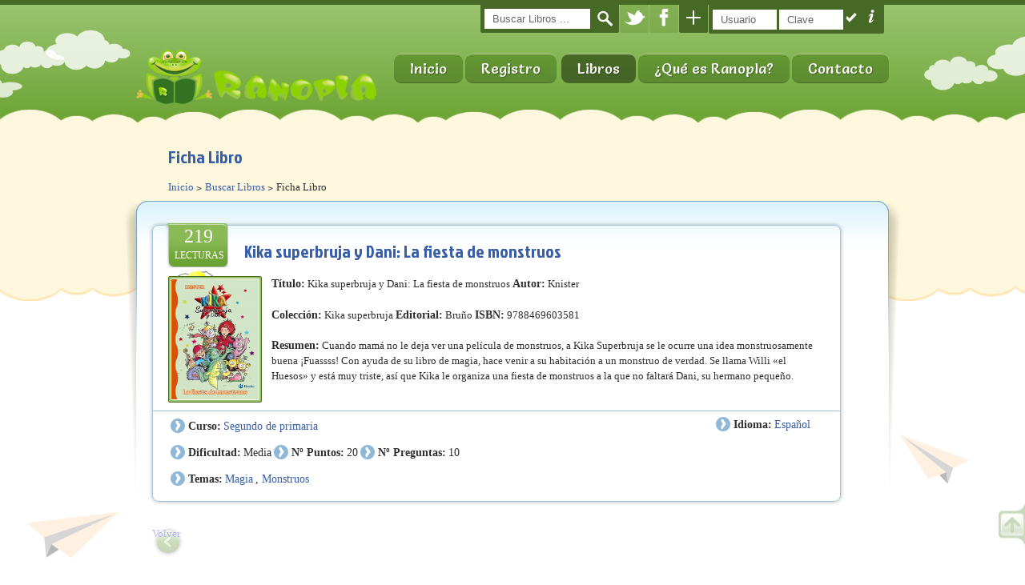

--- FILE ---
content_type: text/html; charset=ISO-8859-15
request_url: https://www.ranopla.es/3771-kikasuperbrujaydanilafiestademonstruos
body_size: 4809
content:
<!DOCTYPE html>

<!--[if IE 7]>
<html lang="es" class="ie7 oldie"></html><![endif]--><!--[if IE 8]>
<html lang="es" class="ie8 oldie"></html><![endif]-->
<!-- [if gt IE 8] <!-->
<!--[if lte IE 8]>              <html class="ie8 no-js" lang="es">     <![endif]-->
<!--[if IE 9]>					<html class="ie9 no-js" lang="es">     <![endif]-->
<!--[if (gt IE 9)|!(IE)]><!-->	<html class="not-ie no-js" lang="es">  <!--<![endif]-->
<head>
	<!--[if (IE)]><!-->	
	<META HTTP-EQUIV="Pragma" CONTENT="no-cache">
	<META HTTP-EQUIV="Expires" CONTENT="-1">
	<!--<![endif]-->
	
	<meta charset="iso-8859-15" />	
	<meta name="viewport" content="width=device-width, initial-scale=1, maximum-scale=1">
	<meta name="keywords" content="primaria, animaciÃ³n, animacion, educaciÃ³n, educacion, libro, libros, leer, lectura, colegio, colegios, biblioteca, bibliotecas, profosor, profesores, niÃ±o, niÃ±a, niÃ±os, niÃ±as, alumno, alumna, alumnos, alumnas, rana, ranita, incentivar lectura, comprensiÃ³n lectora,nuevas tecnologas, TIC, potenciar autonoma alumno, responder preguntas libros,literatura infantil">
	<meta name="description" content="Ranopla es la plataforma educativa lÃ­der para incentivar la lectura en niÃ±os de primaria. Con test interactivos y gamificaciÃ³n, ayuda a profesores y padres a monitorizar el progreso lector. Â¡Empieza hoy!">
    <meta name="google-site-verification" content="wkpvQ7JJxsk7JKmX-rructBt3uA9QmSuaNlXp4QVuBc" />
	<title>Ficha libro - Kika superbruja y Dani: La fiesta de monstruos</title>
    <link href='https://fonts.googleapis.com/css?family=Salsa|Rancho|Jockey+One|Oswald|Yanone+Kaffeesatz' rel='stylesheet' type='text/css'>
    <link rel="stylesheet" href="css/styles.css?v=3" />
	<link rel="stylesheet" href="css/camera.css" />
	<link rel="stylesheet" href="css/video-js.css" />
	<link rel="stylesheet" href="css/prettyPhoto.css" /><!-- HTML5 Shiv -->
    <link rel="stylesheet" href="css/flexnav.css" />
	<link rel="stylesheet" href="themeChanger/css/colorpicker.css" />
	<link rel="stylesheet" href="themeChanger/css/themeChanger.css" />
	<script src="js/modernizr.custom.js"></script>
	<link rel="shortcut icon" href="images/favicon.ico" type="image/x-icon"/>

	
</head>


<body class="t-green t-pattern-7 t-menu-1 t-header-1 t-text-3 secondary-page">
	
	
	<div class="top-panel">
	<div class="l-page-width" style="display: none; opacity: 0;">
	<p><strong>Frase del día: </strong>Los ideales que iluminan mi camino y una y otra vez me han dado coraje para enfrentar la vida con alegría han sido: la amabilidad, la belleza y la verdad.<br />
<br />
Albert Einstein</p>	
	</div>
</div><!--/ .top-panel-->	
	<div class="kids-bg-level-1">
		
				<header id="kids_header">
		
			<div class="l-page-width clearfix">
				
				<div class="bg-level-1-left" id="bg-level-1-left"></div>
				<div class="bg-level-1-right" id="bg-level-1-right"></div>
				
				<ul class="kids_social">
					<li>
						<form id="search-form" action="resultadobusqueda.php" method="get">
							<input id="busqueda_titulo" name="busqueda_titulo" type="text" value="" placeholder="Buscar Libros ..."/>
							<input type="submit" id="search-submit" />
						</form><!--/ #search-form-->
					</li>
					<li class="search"><a href="#" title="Buscar" class="hide" onclick="document.getElementById('search-form').submit()"></a></li>
					
					<li class="twitter"><a href="https://twitter.com/Ranopla1" target="_TOP" title="Twitter"></a></li>
					<li class="facebook"><a href="https://www.facebook.com/RanoplaChile/" target="_TOP" title="Facebook"></a></li>
					<!--<li class="rss"><a><g:plusone></g:plusone></a></li>-->
										
					<li class="openbtn" ><a href="#" ></a></li>
					
					<li class="loginbtn">
												<form id="login-form" action="login.php" method="post">
							<input id="usuario" name="usuario" type="text" value="" placeholder="Usuario"/>
							<input id="clave" name="clave" type="password" value="" placeholder="Clave"/>
							<input type="submit" id="login-submit" value=""/>
							<input type="button" id="ayuda-login" value=""/>
						</form><!--/ #search-form-->
											</li>
					
				</ul><!-- .kids_social -->
				<div class="kids_clear"></div>
				<div id="kids_logo_block">
				
											
					<a id="kids_logo_text" href="index.php" title="Ranopla">
						<img id="rana_ranopla" src="images/logo.png" alt="Ranopla" />
					</a>
				</div><!--/ #kids_logo_block-->
			
								<nav id="kids_main_nav">
					<div class="menu-button">
						<span class="menu-button-line"></span>
						<span class="menu-button-line"></span>
						<span class="menu-button-line"></span>
					</div>
					<ul class="clearfix flexnav" data-breakpoint="800">
											<li >
							<a href="index.php">Inicio</a>
							
						</li>
						<li>
							<a href="registro.php">Registro</a>
							
						</li>
						<li>
												<li class="current-menu-item">
							<a href="#">Libros</a>
							<ul>
															<li ><a href="buscarlibros.php">Buscar Libros</a></li>
								
															<li ><a href="top10.php">10 mejores</a></li>
															<li ><a href="novedades.php">Novedades</a></li>		
															<li ><a href="ranoplarecomienda.php">Ranopla recomienda</a></li>	
							</ul>	
								
						</li>
												<li >
							<a href="#">¿Qué es Ranopla?</a>
							<ul>
																<li ><a href="queesranopla.php">¿Qué es Ranopla?</a></li>
																<li ><a href="quienes.php">¿Quiénes somos?</a></li>
																<li ><a href="experiencias.php">Experiencias colegios</a></li>
								
																<li ><a href="preguntasfrecuentes.php">Preguntas Frecuentes</a></li>
																<li ><a href="recomendaciones.php">Recomendaciones</a></li>
							</ul>
						</li>
						
												<li ><a href="contacto.php">Contacto</a></li>                    
					</ul>
				</nav><!-- #kids_main_nav -->
				<div class="kids_clear"></div>				<div class="kids_clear"></div>
			</div><!--/ .l-page-width--> 
			
		</header><!--/ #kids_header-->            
					
		
	</div><!-- .bg-level-1 -->

	
	<div id="kids_middle_container"><!-- .content -->
		<div class="kids_top_content"> <!-- .middle_cloud -->
			<div class="kids_top_content_head">
				<div class="kids_top_content_head_body"></div>
			</div><!-- .kids_top_content_head -->

			<div class="kids_top_content_middle">
				<div class="l-page-width">     
					<!-- .kids_posts_container -->
				</div>
			</div><!-- .kids_top_content_middle -->
			<div class="kids_top_content_footer"></div><!-- .end_middle_cloud -->
		</div><!-- .end_middle_cloud  -->

		<div class="bg-level-2-full-width-container kids_bottom_content">
			<div class="bg-level-2-page-width-container l-page-width no-padding">
				<section class="kids_bottom_content_container">
					<div class="header_container">  
						<div class="formato_h1">Ficha Libro</div>
						<ul id="breadcrumbs">
							<li><a href="index.php">Inicio</a></li>
							<li><a href="buscarlibros.php">Buscar Libros</a></li>
							<li>Ficha Libro</li>
						</ul>
					</div>
					<div class="entry-container">
						<div class="full_width"> 
							
							<div id="dsb">
							<article class="post-item">
						
								<div class="post-meta">
									<div class="post-date">
										<span class="day">219</span>
										<span class="month">Lecturas</span>	
										<span>
										<img style="margin-top:10px" border="0" src='images/dificultad_Media.gif' alt='Media' title='Media'>										
										</span>	
									</div><!--/ post-date-->
								</div><!--/ post-meta-->
							
							
								<div class="post-entry">

									<div class="post-title">
										 <div class="stars" id="3771" data-value="87.671232876712" data-votes="219" data-displaymode="true"></div>
										<h1><a href="#">Kika superbruja y Dani: La fiesta de monstruos</a></h1>
										
									</div><!--/ post-title-->
							
									<div class="border-shadow alignleft">
										<figure>
										<!--class="pic" width="112" height="170"-->
											<img src="imagenes_libros/libro_3771.jpg"   title="Kika superbruja y Dani: La fiesta de monstruos" alt="Kika superbruja y Dani: La fiesta de monstruos" />
										</figure>
																				
									</div>

									<div class="entry">
									
										<p><b>Título:</b> Kika superbruja y Dani: La fiesta de monstruos <b>Autor:</b> Knister</p>
										<p><b>Colección:</b> Kika superbruja <b>Editorial:</b> Bruño <b>ISBN:</b> 9788469603581</p>
										
										<p> <b>Resumen:</b> Cuando mamá no le deja ver una película de monstruos, a Kika Superbruja se le ocurre una idea monstruosamente buena ¡Fuassss! Con ayuda de su libro de magia, hace venir a su habitación a un monstruo de verdad. Se llama Willi «el Huesos» y está muy triste, así que Kika le organiza una fiesta de monstruos a la que no faltará Dani, su hermano pequeño.</p>
																					
									</div><!--/ entry--> 

								</div><!--/ post-entry -->
								
								<div class="kids_clear"></div> 
								<div class="post-footer clearfix">
									<div class="post_cats l-float-left">
										<span>Curso:</span> 
										<a class="link" href="resultadobusqueda.php?busqueda_curso=2">Segundo de primaria</a>
									</div><!--/ post-cats -->

									<div class="post_tags l-float-right">
										<p><span>Idioma:</span> 
											<a class="link" href="resultadobusqueda.php?busqueda_idioma=0">Español</a> 
										</p>
									</div><!--/ post-tags -->
								
									<div class="kids_clear"></div> 
									
									<div class="post_cats l-float-left">
										<span>Dificultad:</span> 
										<a>Media</a>
										<span>Nº Puntos:</span> 
										<a>20</a>
										<span>Nº Preguntas:</span> 
										<a >10</a>
									</div><!--/ post-cats -->

									
								
									<div class="kids_clear"></div> 
									<div class="post_cats l-float-left">
										<span>Temas:</span> 
																						<a class="link" href="resultadobusqueda.php?busqueda_tema=Magia&orden=titulo">Magia</a>
												<a>, </a>																							<a class="link" href="resultadobusqueda.php?busqueda_tema=Monstruos&orden=titulo">Monstruos</a>
																																	
										
										
									</div><!--/ post-cats -->
									<div class="kids_clear"></div> 
																		<!--<div class="post_tags l-float-right">
										<p><span>Tags:</span> 
											<a class="link" href="#">Coding</a>, 
											<a class="link" href="#">Design</a></p>
									</div>--><!--/ post-tags -->
									
									

								</div><!--/ post-footer-->

							</div>	
							</article>
						<div class="kids_clear"></div> 
						
							<a href="javascript:window.history.back();" class="flex-prev">Volver</a>
						
						</div><!-- .full_width -->
						
						
						
						

						<div class="kids_clear"></div>                                
					</div><!-- .entry-container -->
				</section><!-- .bottom_content_container -->
				<div class="bg-level-2-left" id="bg-level-2-left"></div> <!-- .left_patterns -->
				<div class="bg-level-2-right" id="bg-level-2-right"></div><!-- .right_patterns -->
			</div>
		</div>

	</div><!-- .end_content -->

	
		<div class="kids_bottom_container">

		<div class="l-page-width clearfix">

			<div class="one_fourth">

				<div class="widget_recent_entries">

				<h3 class="widget-title" ><a href="noticias.php">Últimas noticias</a></h3>

					<ul>
					
					 <li>	<a href="noticia-22-quedatencasa">#quedatencasa</a></li><li>	<a href="noticia-21-BibliotecaDigitalMundial">Biblioteca Digital Mundial</a></li><li>	<a href="noticia-20-IdeasRanopladelcolegioLasalleMontemolinZaragoza">Ideas Ranopla del colegio Lasalle Montemolín (Zaragoza)</a></li><li>	<a href="noticia-19-ClausuradelMasterpropiodeLecturadelaUniversidaddeZaragoza">Clausura del Máster propio de Lectura de la Universidad de Zaragoza</a></li>						
						
					</ul>	

				</div><!--/ .widget_recent_entries-->

			</div><!--/ one_fourth-->

			<div class="one_fourth">

				<div class="widget_archive">
				
					<h3 class="widget-title">Contacto</h3>

					<ul>
						<li><a>Eugenio Lucas 24,2º A</a></li>
						<li><a>50018 - Zaragoza </a></li>
						<li><a>Email:</a> <a class="link" href="mailto:ranopla@ranopla.es">ranopla@ranopla.es</a></li>
					</ul>

					<h3 class="widget-title">Colaboradores</h3>

					<ul>
						<!--<li><a title="NetEDU" target="_blank" href="http://www.netedu.es">NetEDU</a></li>-->
						<li><a title="Ayuda en Acción" target="_blank" href="http://www.ayudaenaccion.org/">Ahora Toca - Ayuda en Acción</a></li>
						<li><a title="Librería Moisés" href="#">Librería Moisés</a></li>
						
					</ul>

				</div><!--/ .widget_archive-->

			</div><!--/ one_fourth-->

			<div class="one_fourth">

				<div class="widget_archive">

					<h3 class="widget-title">Temas legales</h3>

					<ul>
						<li><a title="Política de privacidad" href="politica.php">Política de privacidad</a></li>
						<li><a title="Aviso legal" href="aviso.php">Aviso legal</a></li>
						<li><a title="Condiciones de Pago" href="condicionespago.php">Condiciones de Pago</a></li>
						<li><a> &copy; Ranopla - 2015</a></li>
						
					</ul>

				</div><!--/ .widget_twitter-->

			</div><!--/ one_fourth-->

			<div class="one_fourth_last">

				<div class="widget_flickr_feed">

					<h3 class="widget-title">Más leídos</h3>

					<ul id="flickr-badge" class="clearfix">
					
					<li > <a href="fichalibro.php?id_libro=1&titulo=loscolores"><img style="width:55px;height:103px" src="imagenes_libros/libro_1.jpg" alt="Los Colores" title="Los Colores"/></a></li><li > <a href="fichalibro.php?id_libro=2&titulo=miprimeratlas"><img style="width:55px;height:103px" src="imagenes_libros/libro_2.jpg" alt="Mi primer Atlas" title="Mi primer Atlas"/></a></li><li class="last"> <a href="fichalibro.php?id_libro=3&titulo=elpaísdelosnúmeros"><img style="width:55px;height:103px" src="imagenes_libros/libro_3.jpg" alt="El país de los números" title="El país de los números"/></a></li><li > <a href="fichalibro.php?id_libro=4&titulo=antónylaschicas"><img style="width:55px;height:103px" src="imagenes_libros/libro_4.jpg" alt="Antón y las chicas" title="Antón y las chicas"/></a></li><li > <a href="fichalibro.php?id_libro=5&titulo=enelcorazóndelbosque"><img style="width:55px;height:103px" src="imagenes_libros/libro_5.jpg" alt="En el corazón del bosque" title="En el corazón del bosque"/></a></li><li class="last"> <a href="fichalibro.php?id_libro=6&titulo=cua,elamigodetona"><img style="width:55px;height:103px" src="imagenes_libros/libro_6.jpg" alt="Cua, el amigo de Tona" title="Cua, el amigo de Tona"/></a></li>					
						<li></li>
					</ul>

				</div><!--/ .widget_flickr_feed-->

			</div><!--/ one_fourth_last-->

		</div><!--/ l-page-width-->

	</div><!-- .kids_bottom_container -->
    	 <!-- <div id="kids_theme_control_panel">
		<a href="#" id="kids_theme_control_label"></a>
	</div>--><!-- #kids_theme_control_panel -->
	<script src="js/jquery.min.js"></script>
<!--[if lt IE 9]>
	<script src="js/selectivizr-and-extra-selectors.min.js"></script>
<![endif]-->
	<script src="js/jquery-ui-1.8.16.custom.min.js"></script>
    <script src="js/jquery.easing-1.3.min.js"></script>
    <script src="js/camera.min.js"></script>
    <script src="js/jquery.jcarousel.min.js"></script>
    <script src="js/video.js"></script>
    <script src="js/jquery.flexnav.min.js"></script>
    <script src="js/jquery.prettyPhoto.js"></script>
    <script src="js/scripts.js"></script>
	<script src="js/nieve.js"></script>
	
	<script src="js/jquery.5stars.min.js"></script>
	
	
<!--	<script src="js/jquery.cookie.js"></script>-->

	<script src="themeChanger/js/colorpicker.js"></script>
	<script src="themeChanger/js/themeChanger.js"></script>
	
	<script src="js/Chart.min.js"></script>
	
	
	
	<script>
	
	$("#ayuda-login").click(function()
{
    document.location.href = "recordar.php";
});
	
	$("#rana_ranopla").click(function()
{
	//nieva();	
});
	
	//activar la bÃºsqueda
	$('#search-form').stop(true,false).animate({
				width : '130px',
				opacity : 1
			}, 'normal').show();	
			
			pagina=location.pathname.substring(location.pathname.lastIndexOf("/") + 1);
	if (pagina=="index.php" || pagina==""){
		
		
		var $panel = $(".top-panel .l-page-width");
		//var $target = $('#btnarriba'.target);
		$panel.slideToggle(600, function(){
			
			//$target.toggleClass('hide');
			
			if($(this).css('display') == 'block') {
				$(this).stop(true,false).animate({
					opacity:'1'
				},200);
			} else {
				$(this).stop(true,false).animate({
					opacity:'0'
				},200);
			}
			});
	}
		</script>
	<!--
	<script language='javascript' type='text/javascript'>
		var Digital=new Date()
		 var hours=Digital.getHours()
		 var minutes=Digital.getMinutes()
		
		if (minutes==1){
				nieva();
		}
		
	</script>
-->
	 

	
	<script type="text/javascript">
         
		
	//start plugin
                $(".stars").rating({   
					id:3771,
                    skin    : 'skins/skin.png',      //path to skin file relative to HTML document
                    displaymode    : false,      //if true - no database reqired, values will be taken from html
					round              : false,      //if true - mean value(loaded from DB) will be also rounded
                    enable             : false,      //enable/disable mouse
                    textminvotes    : '%r votes required',      //if number of votes is less then minvotes this text will be shown
                    debug             : false,      //if true - debug mode will be enabled
					textmain          : '%ms / %maxs'      //main text, shown then stats are loaded

                });                 
	
     
	  
	   
        </script>   
	
    </body>
</html>

--- FILE ---
content_type: text/javascript
request_url: https://www.ranopla.es/themeChanger/js/themeChanger.js
body_size: 9723
content:
/* Page config --> Begin */
var caduca = "31 Dec 2020 23:59:59 GMT";
var page_config = {
	patterns : {
		0 : {
			name : 'Patron 1',
			className : 't-pattern-1'
		},
		1 : {
			name : 'Patron 2',
			className : 't-pattern-2'
		},
		2 : {
			name : 'Patron 3',
			className : 't-pattern-3'
		},
		3 : {
			name : 'Patron 4',
			className : 't-pattern-4'
		},
		4 : {
			name : 'Patron 5',
			className : 't-pattern-5'
		},
		5 : {
			name : 'Patron 6',
			className : 't-pattern-6'
		},
		6 : {
			name : 'Patron 7',
			className : 't-pattern-7'
		},
		7 : {
			name : 'Patron 8',
			className : 't-pattern-8'
		},
		8 : {
			name : 'Patron 9',
			className : 't-pattern-9'
		}
	},
	colors : {
		0 : {
			name : 'Azul',
			className : 't-blue'
		},
		1 : {
			name : 'Rojo',
			className : 't-red'
		},
		2 : {
			name : 'Verde',
			className : 't-green'
		},
		3 : {
			name : 'Marron',
			className : 't-brown'
		},
		4 : {
			name : 'Terciopelo',
			className : 't-peachy'
		},
		5 : {
			name : 'Violeta',
			className : 't-violet'
		}
	},
	styles : {
		menuStyle : {
			name : 'Estilo del Menu',
			id : 'menu_style',
			list : {
				0 : {
					name : 'Salsa',
					className : 't-menu-1'
				},
				1 : {
					name : 'Rancho',
					className : 't-menu-2'
				},
				2 : {
					name : 'Yanone Kaffeesatz',
					className : 't-menu-3'
				}
			}
		},
		headerStyle : {
			name : 'Estilo de la Cabecera',
			id : 'header_style',
			list : {
				0 : {
					name : 'Jockey One',
					className : 't-header-1'
				},
				1 : {
					name : 'Oswald',
					className : 't-header-2'
				},
				2 : {
					name : 'Yanone Kaffeesatz',
					className : 't-header-3'
				}
			}
		},
		textStyle : {
			name : 'Estilo del Texto',
			id : 'text_style',
			list : {
				0: {
					name : 'Tahoma',
					className : 't-text-1'
				},
				1 : {
					name : 'Arial',
					className : 't-text-2'
				},
				2 : {
					name : 'Verdana',
					className : 't-text-3'
				}
			}
		}
	}
}


/* Page config --> End */

jQuery(document).ready(function($) {

	/* Theme controller --> Begin */

	var $body = $('body');
	$body.css('color');
	var $theme_control_panel = $('#kids_theme_control_panel');
	var listStyleClass = 'button-style1 button-style2 button-style3 button-style4 button-style5 button-style6';

	function changeBodyClass(className, classesArray) {
		$.each(classesArray,function(idx, val) {
			$body.removeClass(val);
		});
		$body.addClass(className);
		
		
		$.post("include/funcionalidades.php", { tipo:'guardar_configuracion',configuracion :$("body").prop("class")})
			.done(function(data) {
				
			})
			.fail( function(xhr, textStatus, errorThrown) {
       			
				
    	});
		
		
	}

	if (typeof page_config != 'undefined' && $theme_control_panel) {

		var color_classes = new Array();
		var pattern_classes = new Array();
        
		var $header = $('#kids_header');
		var defaultSettings = {};

		if (page_config.patterns) {
			var $pattern_block = $('<div/>').attr('id','patterns');
			var pattern_change_html = '<span>Patron:</span>';
			pattern_change_html += '<ul>';
			$.each(page_config.patterns, function(idx, val) {
				if ($body.hasClass(val.className)) {
					defaultSettings.pattern = idx;
				}
				pattern_change_html += '<li><a href="' + val.className + '" title="' + val.name + '" class="' + val.className + '"></a></li>';
				pattern_classes.push(val.className);
			});
			pattern_change_html += '</ul>';
			$pattern_block.html(pattern_change_html);
			$theme_control_panel.append($pattern_block);

			$pattern_block.find('a').click(function() {
				var nextClassName = $(this).attr('href');
				if (!$body.hasClass(nextClassName)) {
					changeBodyClass(nextClassName, pattern_classes);
					$pattern_block.find('.active').removeClass('active');
					$(this).parent().addClass('active');
				}
				return false;
			});
		}

		if (page_config.colors) {
			var $color_block = $('<div/>').attr('id','color_schema');
			var color_change_html = '<span>Color Schemes:</span>';
			color_change_html += '<ul>';
			$.each(page_config.colors, function(idx, val) {
				if ($body.hasClass(val.className)) {
					defaultSettings.color = idx;
				}
				color_change_html += '<li><a href="' + val.className + '" title="' + val.name + '" class="' + val.className + '"></a></li>';
				color_classes.push(val.className);
			});
			color_change_html += '</ul>';
			$color_block.html(color_change_html);
			$theme_control_panel.append($color_block);
		
			$color_block.find('a').click(function() {
				var nextClassName = $(this).attr('href');
                
				if (!$body.hasClass(nextClassName)) {
					changeBodyClass(nextClassName, color_classes);
					$color_block.find('.active').removeClass('active');
				
					$(this).parent().addClass('active');
					if (typeof setFooterImageColors == 'function') {
						setFooterImageColors($('#kids_bottom_container .kids_image_wrapper'));
					}		
				}
				return false;
			});
		}

		if (page_config.styles) {
			var $style_block;
			var $block_label;
			var $select_element;
			var select_html;
			var header_style_classes = [];
			var menu_style_classes = [];
			var text_style_classes = [];
			defaultSettings.style = {};
			$.each(page_config.styles, function(idx, val) {
				$style_block = $('<div/>').addClass('style_block');
				$block_label = $('<span>' + val.name + ':</span>');
				$select_element = $('<select/>').attr({
					id : val.id
				});
				select_html = '';
				$.each(val.list,function(list_idx, list_val) {
					if ($body.hasClass(list_val.className)) {
						select_html += '<option value="' + list_val.className + '" selected="selected">' + list_val.name + '</option>';
						defaultSettings.style[idx] = list_idx;
					} else {
						select_html += '<option value="' + list_val.className + '">' + list_val.name + '</option>';
					}
				});
				$select_element.html(select_html);

				$style_block.append($block_label, $select_element);
				$theme_control_panel.append($style_block);
			});
			$.each(page_config.styles.menuStyle.list, function(idx, val) {
				menu_style_classes.push(val.className);
			});
			$('#menu_style').change(function() {
				if (!$body.hasClass($(this).val())) {
					changeBodyClass($(this).val(), menu_style_classes);
				}
			});
			$.each(page_config.styles.headerStyle.list, function(idx, val) {
				header_style_classes.push(val.className);
				
			});
			$('#header_style').change(function() {
				if (!$body.hasClass($(this).val())) {
					changeBodyClass($(this).val(), header_style_classes);
				}
			});
			$.each(page_config.styles.textStyle.list, function(idx, val) {
				text_style_classes.push(val.className);
			});
			$('#text_style').change(function() {
				if (!$body.hasClass($(this).val())) {
					changeBodyClass($(this).val(), text_style_classes);
					
				}
			});
            
			var $menu_colorpicker = $('#menu_style_colorpicker');
	
			var $text_colorpicker = $('#text_style_colorpicker');
			$text_colorpicker.css({
				'background-color':'#4B4B4B'
			}).ColorPicker({
				color: '#4B4B4B',
				onChange: function (hsb, hex, rgb) {
				
					$('#text_style_colorpicker').css('backgroundColor', '#' + hex);
					$body.css('color', '#' + hex);
					
				}
			});
			
			var setDefaultsSettings = function() {
				changeBodyClass(page_config.patterns[defaultSettings.pattern].className, pattern_classes);
				changeBodyClass(page_config.colors[defaultSettings.color].className, color_classes);
				$theme_control_panel.find('select').val(0);
				changeBodyClass(page_config.styles.headerStyle.list[defaultSettings.style.headerStyle].className, header_style_classes);
				changeBodyClass(page_config.styles.menuStyle.list[defaultSettings.style.menuStyle].className, menu_style_classes);
				changeBodyClass(page_config.styles.textStyle.list[defaultSettings.style.textStyle].className, text_style_classes);
				$('.mailto').attr('style','');
				if($body.hasClass('t-blue')) {
					$('.button').removeClass(listStyleClass);
					$('.button').addClass('button-style1');		
				}
				$header.attr('style','');
				$text_colorpicker.css({
					'background-color':'#4B4B4B'
				}).ColorPickerSetColor('#4B4B4B');
				$body.attr('style','');
				setFooterImageColors($('#kids_bottom_container .kids_image_wrapper'));
				return false;
			};
			var $restore_button_wrapper = $('<div/>').addClass('restore_button_wrapper');
			var $restore_button = $('<a/>').text('Restore').attr('id','restore_button').click(setDefaultsSettings);
			$restore_button_wrapper.append($restore_button);
			$theme_control_panel.append($restore_button_wrapper);
//			var $buynow_button_wrapper = $('<div/>').addClass('restore_button_wrapper');
//			var $buynow_button = $('<a/>').text('Buy it for $15').attr('id','restore_button').click(function() { window.location = 'http://themeforest.net/item/happy-kids-multipurpose-html-template/2967230?ref=CreativeWS'; return false; });
	//		$buynow_button_wrapper.append($buynow_button);
	//		$theme_control_panel.append($buynow_button_wrapper);
			
		}

		var $theme_control_panel_label = $('#kids_theme_control_label');
		$theme_control_panel_label.click(function() {
			if ($theme_control_panel.hasClass('visible')) {
				$theme_control_panel.animate({
					left: -122
				}, 400, function() {
					$theme_control_panel.removeClass('visible');
				});
			} else {
				$theme_control_panel.animate({
					left: 0
				}, 400, function() {
					$theme_control_panel.addClass('visible');
				});
			}
			return false;
		});
	}

/* Theme controller --> End */
//propongo las cookies
//changeBodyClass(leer_cookie("rpla_pattern"), pattern_classes);
//changeBodyClass(leer_cookie("rpla_color"),color_classes);

});

//guardar cookies	
function guardar_cookie(Nombre,Valor,Fecha){
  document.cookie=Nombre+"="+Valor+";expires="+Fecha;
}
//leer cookies
function leer_cookie(nombre) {
 lista = document.cookie.split(";")
 micookie="";
 for (i in lista) {
	 busca = lista[i].search(nombre)
	 if (busca > -1) {micookie=lista[i]}
	 }
 igual = micookie.indexOf("=")
 valor = micookie.substring(igual+1)
 return valor
 }
